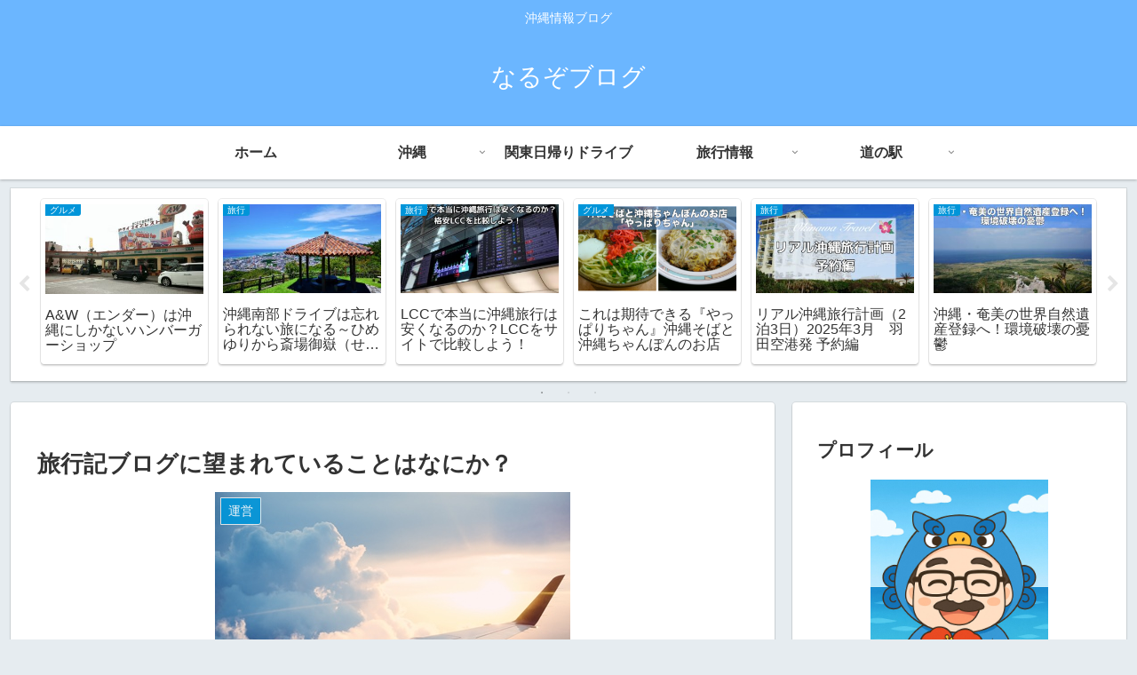

--- FILE ---
content_type: text/html; charset=utf-8
request_url: https://www.google.com/recaptcha/api2/aframe
body_size: -86
content:
<!DOCTYPE HTML><html><head><meta http-equiv="content-type" content="text/html; charset=UTF-8"></head><body><script nonce="9wUkgwcS0GRYeUYwuoin9Q">/** Anti-fraud and anti-abuse applications only. See google.com/recaptcha */ try{var clients={'sodar':'https://pagead2.googlesyndication.com/pagead/sodar?'};window.addEventListener("message",function(a){try{if(a.source===window.parent){var b=JSON.parse(a.data);var c=clients[b['id']];if(c){var d=document.createElement('img');d.src=c+b['params']+'&rc='+(localStorage.getItem("rc::a")?sessionStorage.getItem("rc::b"):"");window.document.body.appendChild(d);sessionStorage.setItem("rc::e",parseInt(sessionStorage.getItem("rc::e")||0)+1);localStorage.setItem("rc::h",'1769304728909');}}}catch(b){}});window.parent.postMessage("_grecaptcha_ready", "*");}catch(b){}</script></body></html>

--- FILE ---
content_type: application/javascript; charset=utf-8;
request_url: https://dalc.valuecommerce.com/app3?p=886574161&_s=https%3A%2F%2Fnarzworld.net%2Fwhats-tripblog%2F&vf=iVBORw0KGgoAAAANSUhEUgAAAAMAAAADCAYAAABWKLW%2FAAAAMElEQVQYV2NkFGP4nxFfxKDXPYmBMS1E6L%2FA3skMUyoTGBh3c3X9D3hmwBAl4MYAAPMKDJqxxkqlAAAAAElFTkSuQmCC
body_size: 5492
content:
vc_linkswitch_callback({"t":"69757298","r":"aXVymAABtGkSdhGlCooERAqKBtSk_g","ub":"aXVylwAEZlQSdhGlCooFuwqKC%2FC6ZQ%3D%3D","vcid":"jmcNtd8ijDxJSjGLDrTwUkaH3zsKuxFilahCowpZ6AMbFt7xuh467A","vcpub":"0.111721","mini-shopping.yahoo.co.jp":{"a":"2821580","m":"2201292","g":"9ff42e168c"},"jal.co.jp/tour":{"a":"2910359","m":"2403993","g":"f640fcb08c"},"shopping.geocities.jp":{"a":"2821580","m":"2201292","g":"9ff42e168c"},"jal.co.jp/jp/ja/tour":{"a":"2910359","m":"2403993","g":"f640fcb08c"},"www.expedia.co.jp":{"a":"2438503","m":"2382533","g":"85843c93d0","sp":"eapid%3D0-28%26affcid%3Djp.network.valuecommerce.general_mylink."},"www.jtb.co.jp/kokunai":{"a":"2549714","m":"2161637","g":"5acd5bf8bb","sp":"utm_source%3Dvcdom%26utm_medium%3Daffiliate"},"jalan.net/dp":{"a":"2656064","m":"3119242","g":"9ce224ecab","sp":"vos%3Dafjadpvczzzzx00000001"},"stg.activityjapan.com":{"a":"2913705","m":"3393757","g":"bf5aed808c"},"ssx.xebio-online.com":{"a":"2542200","m":"2801897","g":"052dacae8c"},"supersports.co.jp":{"a":"2542200","m":"2801897","g":"052dacae8c"},"www.jtb.co.jp/kokunai_htl":{"a":"2549714","m":"2161637","g":"5acd5bf8bb","sp":"utm_source%3Dvcdom%26utm_medium%3Daffiliate"},"activityjapan.com":{"a":"2913705","m":"3393757","g":"bf5aed808c"},"intltoursearch.jal.co.jp":{"a":"2910359","m":"2403993","g":"f640fcb08c"},"www.tabirai.net":{"a":"2797949","m":"3368354","g":"a0904cf48c"},"global-root-g3.chain-demos.digicert.com":{"a":"2918660","m":"2017725","g":"ac7d33b08c"},"www.satofull.jp":{"a":"2819641","m":"3291417","g":"310456dfd9","sp":"utm_source%3Dvaluecomme%26utm_medium%3Daffiliate%26utm_campaign%3Dvc_rate"},"paypaystep.yahoo.co.jp":{"a":"2821580","m":"2201292","g":"9ff42e168c"},"sp.jal.co.jp/tour":{"a":"2910359","m":"2403993","g":"f640fcb08c"},"tour.jtrip.co.jp":{"a":"2893108","m":"2409616","g":"88748a848c"},"www.netmile.co.jp":{"a":"2438503","m":"2382533","g":"85843c93d0","sp":"eapid%3D0-28%26affcid%3Djp.network.valuecommerce.general_mylink."},"tabelog.com":{"a":"2797472","m":"3366797","g":"31d97eaa8c"},"shirakabaresort.jp/ikenotaira-hotel":{"a":"2790675","m":"3350804","g":"fbb90b2f8c"},"lohaco.yahoo.co.jp":{"a":"2686782","m":"2994932","g":"43ac80678c"},"wwwtst.hotpepper.jp":{"a":"2594692","m":"2262623","g":"afc7fa48a3","sp":"vos%3Dnhppvccp99002"},"jal.co.jp/intltour":{"a":"2910359","m":"2403993","g":"f640fcb08c"},"paypaymall.yahoo.co.jp":{"a":"2821580","m":"2201292","g":"9ff42e168c"},"valuecommerce.ne.jp":{"a":"2803077","m":"4","g":"4adb118c86"},"jal.co.jp/jp/ja/intltour":{"a":"2910359","m":"2403993","g":"f640fcb08c"},"www.hotpepper.jp":{"a":"2594692","m":"2262623","g":"afc7fa48a3","sp":"vos%3Dnhppvccp99002"},"www-dev.knt.co.jp":{"a":"2918660","m":"2017725","g":"ac7d33b08c"},"www.jtb.co.jp/kokunai_hotel":{"a":"2549714","m":"2161637","g":"5acd5bf8bb","sp":"utm_source%3Dvcdom%26utm_medium%3Daffiliate"},"jalan.net":{"a":"2513343","m":"2130725","g":"e9f62a9a8c"},"www.jtb.co.jp":{"a":"2549714","m":"2161637","g":"5acd5bf8bb","sp":"utm_source%3Dvcdom%26utm_medium%3Daffiliate"},"shopping.yahoo.co.jp":{"a":"2821580","m":"2201292","g":"9ff42e168c"},"lohaco.jp":{"a":"2686782","m":"2994932","g":"43ac80678c"},"dev.satofull.jp":{"a":"2819641","m":"3291417","g":"310456dfd9","sp":"utm_source%3Dvaluecomme%26utm_medium%3Daffiliate%26utm_campaign%3Dvc_rate"},"www.jtb.co.jp/lookjtb":{"a":"2915989","m":"2214108","g":"12f6a7668c"},"sp.jal.co.jp/intltour":{"a":"2910359","m":"2403993","g":"f640fcb08c"},"www.jtbonline.jp":{"a":"2549714","m":"2161637","g":"5acd5bf8bb","sp":"utm_source%3Dvcdom%26utm_medium%3Daffiliate"},"meito.knt.co.jp":{"a":"2918660","m":"2017725","g":"ac7d33b08c"},"skyticket.jp":{"a":"2826344","m":"2333182","g":"941466959f","sp":"ad%3DVC_sky_int"},"approach.yahoo.co.jp":{"a":"2821580","m":"2201292","g":"9ff42e168c"},"global-root-g2.chain-demos.digicert.com":{"a":"2918660","m":"2017725","g":"ac7d33b08c"},"www.jtrip.co.jp":{"a":"2893108","m":"2409616","g":"88748a848c"},"hotel.ikenotaira-resort.co.jp":{"a":"2790675","m":"3350804","g":"fbb90b2f8c"},"service.expedia.co.jp":{"a":"2438503","m":"2382533","g":"85843c93d0","sp":"eapid%3D0-28%26affcid%3Djp.network.valuecommerce.general_mylink."},"supersports.com":{"a":"2542200","m":"2801897","g":"052dacae8c"},"jtb.co.jp":{"a":"2549714","m":"2161637","g":"5acd5bf8bb","sp":"utm_source%3Dvcdom%26utm_medium%3Daffiliate"},"welove.expedia.co.jp":{"a":"2438503","m":"2382533","g":"85843c93d0","sp":"eapid%3D0-28%26affcid%3Djp.network.valuecommerce.general_mylink."},"www.knt.co.jp":{"a":"2918660","m":"2017725","g":"ac7d33b08c"},"l":4,"store.ace.jp":{"a":"2754260","m":"2585428","g":"9ee77c2e8c"},"www.hotpepper.jp?vos=nhppvccp99002":{"a":"2594692","m":"2262623","g":"afc7fa48a3","sp":"vos%3Dnhppvccp99002"},"admane.jp":{"a":"2809620","m":"3395140","g":"9d8f649fb4","sp":"source%3Dad.valuecommerce.airtrip.jp"},"p":886574161,"www.jtb.co.jp/kaigai":{"a":"2915989","m":"2214108","g":"12f6a7668c"},"yado.knt.co.jp":{"a":"2918660","m":"2017725","g":"ac7d33b08c"},"jtrip.co.jp":{"a":"2893108","m":"2409616","g":"88748a848c"},"s":3526019,"cp.satofull.jp":{"a":"2819641","m":"3291417","g":"310456dfd9","sp":"utm_source%3Dvaluecomme%26utm_medium%3Daffiliate%26utm_campaign%3Dvc_rate"},"valuecommerce.com":{"a":"2803077","m":"4","g":"4adb118c86"},"dom.jtb.co.jp":{"a":"2549714","m":"2161637","g":"5acd5bf8bb","sp":"utm_source%3Dvcdom%26utm_medium%3Daffiliate"},"www.airtrip.jp":{"a":"2809620","m":"3395140","g":"9d8f649fb4","sp":"source%3Dad.valuecommerce.airtrip.jp"}})